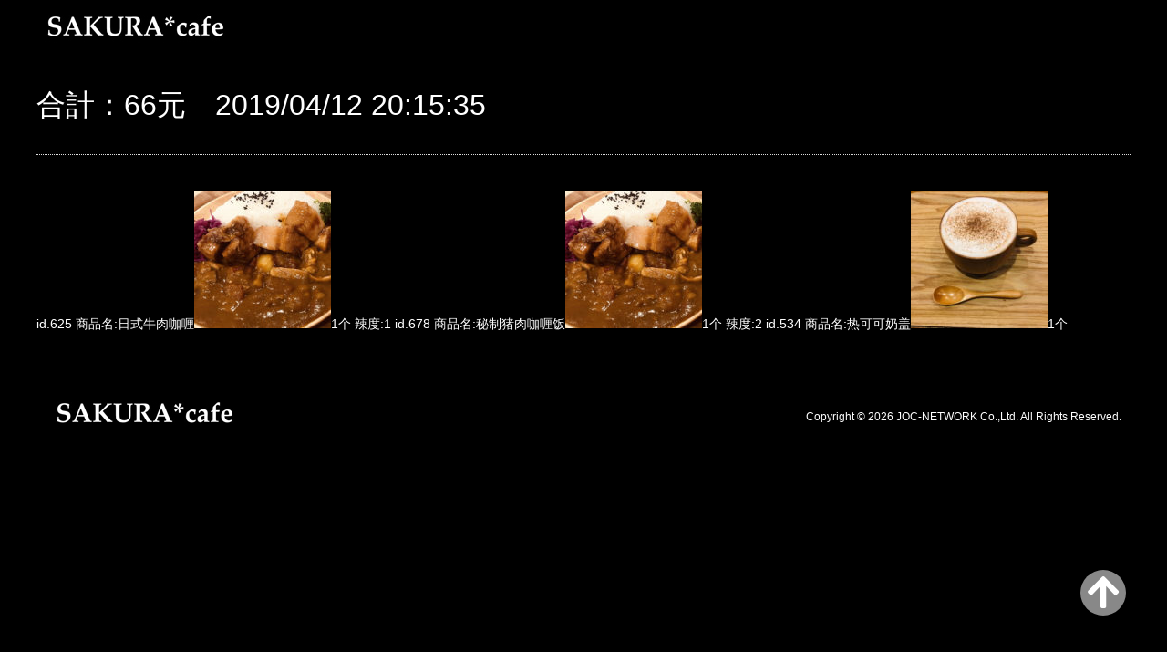

--- FILE ---
content_type: text/css
request_url: https://www.sakura-laboratory.com/wp-content/plugins/joc-pos/css/joc_pos.css?ver=6.6.4
body_size: 3803
content:
#page,#main2,#primary.centered,.main_content,article.page,.entry-content,.btn_box{height:100%;overflow:visible;}
.btn_box,.entry-content{overflow:scroll;-webkit-overflow-scrolling:touch;}
.table_list input[type="radio"], .mode_list input[type="radio"]{
	display: none;
}

.cafe_menu_wrap{
    display:flex;
    display:-webkit-flex;
    flex-wrap: wrap;
    -webkit-flex-wrap: wrap;
    list-style-type:none;
    justify-content:left;
    -webkit-justify-content:left;
	-moz-box-sizing:border-box;box-sizing:border-box;
	width:100%;
	height:100vh;
	margin:0;
	padding:30;
	overflow:hidden
}

.btn_box{
	display: block;
	-moz-box-sizing:border-box;box-sizing:border-box;
	width:68%;
	margin:0;
	padding:0;
	overflow:hidden;
}

.btn_box .ui-tabs{
	display: block;
	-moz-box-sizing:border-box;box-sizing:border-box;
	width:100%;
	padding:0;
	margin:0;
}

#order_form {
	display: block;
	-moz-box-sizing:border-box;box-sizing:border-box;
	width:32%;
	margin:0;
	padding: 0 2%;
	background: url(../images/wood_bg_item.png) no-repeat center center;
	background-size: cover;
	box-shadow:1px 1px 3px 1px #777;
	-moz-box-shadow:1px 1px 3px 1px #777;
	color:#000;
}

.table_list label, .mode_list label{
	display: block;
	float: left;
	cursor: pointer;
	width: 100px;
	margin: 0;
	padding: 12px 5px;
	border-right: 1px solid #abb2b7;
	background: #bdc3c7;
	color: #555e64;
	font-size: 14px;
	text-align: center;
	line-height: 1;
	transition: .2s;
}
.table_list label:first-of-type, .mode_list label:first-of-type{
	border-radius: 3px 0 0 3px;
}
.table_list label:last-of-type, .mode_list label:last-of-type{
	border-right: 0px;
	border-radius: 0 3px 3px 0;
}
.table_list input[type="radio"]:checked + label, .mode_list input[type="radio"]:checked + label {
	background-color: #a1b91d;
	color: #fff;
}

.order_box a:hover {
	color:inherit;
}

.btn_a:hover{
	color:inherit;
}
.btn_a:active{
	background:rgba(255,255,255,0.4);
	color:#000;
}

.order_box{
	display:block;
	text-align:right;
	width: 100%;
	word-break: break-word;
	padding:0;
	border-radius:4px;
	transition: 0.3s all ease;
	-webkit-transition: 0.3s all ease;
	-moz-transition: 0.3s all ease;
	color: #333;
	height:calc(100vh - 230px);
	overflow-y:scroll;
	overflow-x: hidden;
}

.order_box .btn_wrap{
	width:100%;
	float:right;
	font-size:0;
	transition: 0.3s all ease;
	-webkit-transition: 0.3s all ease;
	-moz-transition: 0.3s all ease;
}

.order_box .btn_wrap:last-child{
	margin-bottom:0;
}

.order_title {
	display:block;
	width: 100%;
	-moz-box-sizing:border-box;box-sizing:border-box;
	font-size:17px;
	font-weight:bold;
	padding: 10px 0 10px;
	text-align:center;
	border-bottom:2px solid #333;
	height:50px;
}

.order_box .btn_wrap span.name {
	padding-top:13px;
	max-width: 55%;
	text-align:left;
	display:inline-block;
	float:left;
}

.order_box .btn_a{
	display:block;
	width:100%;
	vertical-align:top;
	-moz-box-sizing:border-box;box-sizing:border-box;
	padding:13px 0 6px;
	font-size:17px;
	color:#333;
	font-weight:bold;
	border-radius:2px;
	transition: all 0.2s ease;
	-webkit-transition: all 0.2s ease;
	-moz-transition: all 0.2s ease;
	border-bottom:2px solid #333;
}

.order_box .btn_a:active {
	background:rgba(255,255,255,0.4);
	color:#000;
}

.order_box .btn_minus,.order_box .btn_plus {
	display:inline-block;
	vertical-align:top;
	width:10%;
	height:50px;
	color: #333;
	font-size:32px;
	text-align:center;
	font-weight:normal;
	padding:0;
	margin:0;
}

.order_box .btn_cancel {
	color: #B40404;
}

.order_box .btn_minus:active,.order_box .btn_plus:active {
	color:#101010;
}

.order_box .order_num {
	display:inline-block;
	vertical-align:top;
	width: 15%;
	text-align: center;
	padding-top:9px;
	margin-left: 2%;
	font-size: 22px;
	background: url(../images/circle_white.png) no-repeat 57% 76%;
	background-size: contain;
}

.order_box .btn_wrap span.row_sum {
	display:none;
}
.btn_box_r{
	display:block;
	-moz-box-sizing:border-box;box-sizing:border-box;
	width: 100%;
	margin:0;
	padding:0;
	height:180px;
}
.total_box{
	display:block;
	-moz-box-sizing:border-box;box-sizing:border-box;
	text-align:right;
	width:100%;
	padding: 27px 0 3px;
	margin:0;
	font-size: 18px;
	font-weight:bold;
	border-bottom:2px solid #333;
}
.total_box_s{
	display:block;
	-moz-box-sizing:border-box;box-sizing:border-box;
	text-align:right;
	width:100%;
	padding: 10px 20px 3px 30px;
	margin-top:25px;
	color: #333;
	font-size:24px;
	font-weight:bold;
	border-bottom:2px solid #333;
}

.total_box .total_text {
	display: inline-block;
	float: left;
}

.btns_wrap{
    display:flex;
    display:-webkit-flex;
    flex-wrap: wrap;
    -webkit-flex-wrap: wrap;
    list-style-type:none;
    justify-content:left;
    -webkit-justify-content:left;
	-moz-box-sizing:border-box;box-sizing:border-box;
	padding:0;
	margin:0;
	width:100%;
}

.btn_box .btn_a{
	display:block;
	width:32%;
	vertical-align:top;
	-moz-box-sizing:border-box;box-sizing:border-box;
	padding:0;
	margin:0 2% 20px 0;
	font-size:19px;
	background: url(../images/wood_bg_item.png) no-repeat center center;
	color:#333;
	font-weight:bold;
	border-radius:3px;
	box-shadow: 1px 1px 3px 1px #777;
	-moz-box-shadow: 1px 1px 3px 1px #777;
	transition: all 0.05s ease;
	-webkit-transition: all 0.05s ease;
	-moz-transition: all 0.05s ease;
}

.btn_box .btn_a:nth-child(3n){
	margin-right:0;
}

.btn_box .btn_a:active {
	opacity: 0.6;
}

.btn_box .btn_a img {
	width: 100%;
}

.btn_box .btn_a .order_list_inner {
	padding: 7px 7px;
	line-height: 1.4;
}

.btn_box .btn_a .order_list_inner:active {
	background-color: rgba(255,255,255,0.4);
}

.btn_box .btn_a .order_list_inner .desc {
	font-size: 12px;
	font-weight: normal;
}

.btn_box_r .btn_a.set_order{
	display:block;
	position: relative;
	vertical-align:top;
	width: 100%;
	max-width: 240px;
	-moz-box-sizing:border-box;box-sizing:border-box;
	padding-top: 26%;
	margin:20px auto 0;
	font-size:24px;
	background: url(../images/check_button_moji1.png) no-repeat center center;
	background-size: contain;
	color:#FFF;
	font-weight:bold;
	border-radius:2px;
	transition: all 0.2s ease;
	-webkit-transition: all 0.2s ease;
	-moz-transition: all 0.2s ease;
}
.btn_box_r .btn_a.set_order:active {
	background: url(../images/check_button_moji2.png) no-repeat center center;
	background-size: contain;
	opacity: 0.4;
}

.btn_box_r .btn_a.set_order:after {
	content: '结账';
	color: #333;
	position: absolute;
	top: 50%;
	left: 50%;
	transform: translate(-50%, -50%);
	font-size: 19px;
}

.disabled {pointer-events: none;opacity: 0.4;}

.btn_box_r .btn_a.back_top {
	margin-top: 20px;
	background: url(../images/top_botton.jpg) no-repeat center center;
	background-size: contain;
	box-shadow: 0px 1px 4px 1px rgba(30,30,30,0.4);
}

.btn_box_r .btn_a.back_top:active {
	opacity: 0.6;
}

.qr_image {
	display:none;
}

.reload_btn{
	font-family: "Font Awesome 5 Free";
	display:none;
	position: relative;
	vertical-align:top;
	-moz-box-sizing:border-box;box-sizing:border-box;
	margin:15px auto 30px;
	font-size:38px;
	color:#FFF;
	text-align:center;
	font-weight:bold;
	border-radius:2px;
	padding:10px;
	transition: all 0.2s ease;
	-webkit-transition: all 0.2s ease;
	-moz-transition: all 0.2s ease;
	max-width: 320px;
	float: right;
}

.reload_btn:after {
	content:'更新';
	position: absolute;
	top: 50%;
	left: 50%;
	transform: translate(-50%,-50%);
	color: #FFF;
	font-size: 19px;
}

.reload_btn:active {
	box-shadow:0px 1px 1px 1px #999;-moz-box-shadow:0px 1px 1px 1px #999;-webkit-box-shadow:0px 1px 1px 1px #999;
}

#qr_code_price {
	text-align:center;
	font-size: 36px;
	color: #f00;
	font-weight:bold;
	line-height:1;
	padding:10px 0;
}

#qr_code_price .erase_line {
	color: #000;
	position: relative;
	font-size: 0.8em;
}

#qr_code_price .erase_line:after {
	content:"";
	position: absolute;
	top:50%;
	left:50%;
	transform: translate(-50%,-50%);
	background: #000;
	height:5px;
	width:5em;
}

#qr_code_price .discount_price {
	color: #f00;
}

#qr_code_price span {
	font-size: 1.2em;
}


.total_box span{
	font-size:18px;
}

.ui-tabs {
	padding:0;
}

.ui-widget-content {
	background: #FFF;
	border: none;
}

.ui-state-default a, .ui-state-default a:link, .ui-state-default a:visited{
	font-size:19px;
	font-weight:bold;
}
.ui-state-default, .ui-widget-content .ui-state-default, .ui-widget-header .ui-state-default {
	color:#fff;
	background:#707070;
}
.ui-state-active, .ui-widget-content .ui-state-active, .ui-widget-header .ui-state-active {
	background: #999;
}
.ui-tabs .ui-tabs-panel{
	display:block;
	-moz-box-sizing:border-box;box-sizing:border-box;
	padding: 25px 2% 0 0;
	width:100%;
	margin:0;
	height:calc(100vh - 120px);
	overflow-y:scroll
}

.ui-state-default a, .ui-state-default a:link, .ui-state-default a:visited .ui-state-active a, .ui-state-active a:link, .ui-state-active a:visited{
	display:block;
	color:#333;
	width: 100%;
	height: 100%;
	text-align: center;
	line-height: 100%;
	text-shadow: 1px 1px 3px rgba(50,50,50,0.6);
	-moz-text-shadow: 1px 1px 3px rgba(50,50,50,0.6);
	padding:16px 0!important;
}

.ui-tabs .ui-tabs-nav{
    display:flex;
    display:-webkit-flex;
    flex-wrap: wrap;
    -webkit-flex-wrap: wrap;
    list-style-type:none;
    justify-content:left;
    -webkit-justify-content:left;
	-moz-box-sizing:border-box;box-sizing:border-box;
	padding:3px 2% 0 0;
	width:100%;
	background-color:#FFF;
	margin:0;
	border:none;
	border-radius:0;
	}

.ui-tabs .ui-tabs-nav li.ui-tabs-active,.ui-tabs .ui-tabs-nav li {
	background: url(../images/wood_bg_item.png) no-repeat center center;
	width: 19%;
	border:none;
	margin-right:1%;
	margin-bottom: .6em;
	box-shadow: 1px 1px 3px 1px #777;
	-moz-box-shadow: 1px 1px 3px 1px #777;
}

.ui-tabs .ui-tabs-nav li.ui-tabs-active:nth-child(5n),.ui-tabs .ui-tabs-nav li:nth-child(5n) {
	margin-right:0;
}

.ui-tabs .ui-tabs-nav li:active {
	opacity: 0.6;
}

.ui-tabs .ui-tabs-nav li.ui-tabs-active:active {
	opacity: 1;
}

.ordered_wrap {
	display: flex;
	display: -webkit-flex;
	flex-wrap: wrap;
	-webkit-flex-wrap: wrap;
	width: 67%;
}

.ordered_row {
	width: 30%;
	margin-right: 2%;
}

.ordered_row:first-of-type {
	margin-top: 50px;
}

.ordered_row:nth-child(3n) {
	margin-right: 0;
}

.ordered_row:last-of-type {
	margin-bottom: 35px;
}

.ordered_row form {
	display:inline-block;
	padding:20px 20px 13px 20px;
	margin-bottom: 35px;
	font-size:18px;
	cursor:pointer;
	border-radius:2px;
	color: #333;
	font-weight:bold;
	background: url(../images/orderlist_back.jpg) repeat-y top center;
	background-size: cover;
	box-shadow: 1px 1px 3px 1px #777;
	-moz-box-shadow: 1px 1px 3px 1px #777;
}

.ordered_row label:active {
	opacity: 0.6;
	color:#000;
}

.ordered_row label input {
	background: none;
	color: #333;
}

.ordered_row .total_box_s {
	border-bottom:none;
	text-align:left;
	float:none;
	padding:6px 0 3px;
	margin: 0;
	font-size: 20px;
}

.ordered_row .total_box_s span {
	margin-right:0.5%;
}

input[type="submit"].finish_order_btn {
	float: right;
	margin:0;
	padding:0;
	font-size:inherit;
}

.ordered_row .accept_checkbox {
	display:block;
	position: relative;
	padding: 12px 7px 16px;
	/*padding-left:20px;*/
	border: 1px solid #ccc;
	border-radius: 1px;
	margin-top: 20px;
	text-align:center;
	background: rgba(255,255,255,0.4);
}

.ordered_row input[type="checkbox"] {
	display:none;
}

.ordered_row .accept_checkbox:before {
	position: absolute;
	display:none;
	top: 8px;
	left: 0;
	width: 14px;
	height: 14px;
	content: '';
	background: #fff;
	border: 2px solid #eee;
	border-radius: 2px;
	box-shadow: -1px -2px 3px 1px inset #ccc;
	-moz-box-shadow: -1px -2px 3px 1px inset #ccc;
	-webkit-box-shadow: -1px -2px 3px 1px inset #ccc;
}

.ordered_row input[type="checkbox"]:checked + .accept_checkbox:before {
	background: -moz-radial-gradient(center, ellipse cover, rgba(244,159,0,1) 77%, rgba(246,182,71,0.86) 84%, rgba(247,202,131,0.69) 90%, rgba(249,235,232,0) 100%) !important; /* FF3.6-15 */
	background: -webkit-radial-gradient(center, ellipse cover, rgba(244,159,0,1) 77%,rgba(246,182,71,0.86) 84%,rgba(247,202,131,0.69) 90%,rgba(249,235,232,0) 100%) !important; /* Chrome10-25,Safari5.1-6 */
	background: radial-gradient(ellipse at center, rgba(244,159,0,1) 77%,rgba(246,182,71,0.86) 84%,rgba(247,202,131,0.69) 90%,rgba(249,235,232,0) 100%) !important; /* W3C, IE10+, FF16+, Chrome26+, Opera12+, Safari7+ */
	filter: progid:DXImageTransform.Microsoft.gradient( startColorstr='#f49f00', endColorstr='#00f9ebe8',GradientType=1 ) !important; /* IE6-9 fallback on horizontal gradient */
}

.ordered_row input[type="checkbox"]:checked + .accept_checkbox{
	background: #fff;
	box-shadow: -1px -2px 3px 1px inset #ccc;
	-moz-box-shadow: -1px -2px 3px 1px inset #ccc;
	-webkit-box-shadow: -1px -2px 3px 1px inset #ccc;
}

.ordered_row .accept_checkbox input[type="checkbox"]:checked:after {
	border:none;
}

.ordered_row .accept_checkbox.first {
	margin-top: 23px;
}

.menu_information {
	margin-top: 45px;
}
.menu_information .info_icon {
	padding-left: 15px;
	font-size:30px;
	transition: .3s all ease;
	-webkit-transition: .3s all ease;
	-moz-transition: .3s all ease;
}
.menu_information .info_icon:active {
	opacity:0.6;
}
.menu_information .info_hide {
	display:none;
	padding-left: 15px;
	height:auto;
	transition: 2s all ease 0s;
	-webkit-transition: 2s all ease 0s;
	-moz-transition: 2s all ease 0s;
}
.menu_information .info_hide.show {
	display:block;
}
.info_hide h2 {
	font-size: 22px;
	text-align: left;
	padding-top: 10px;
	margin:0 0 20px;
}
.back_top {
	display:inline-block;
	position: relative;
	vertical-align:top;
	-moz-box-sizing:border-box;box-sizing:border-box;
	margin:30px 0 10px 0;
	font-size:24px;
	color:#FFF;
	font-weight:bold;
	float:right;
	border-radius:2px;
	transition: all 0.2s ease;
	-webkit-transition: all 0.2s ease;
	-moz-transition: all 0.2s ease;
	box-shadow: 0px 1px 4px 1px rgba(30,30,30,0.4);
	-moz-box-shadow: 0px 1px 4px 1px rgba(30,30,30,0.4);
}

.back_top i {
	position: absolute;
	top:32%;
	left:17%;
}

.back_top:active i {
	color: #fff;
}

.back_top:active {
	opacity: 0.6;
}

.qrcode_pay {
	display:none;
	position: fixed;
	width: 60%;
	top: 1%;
	left: 4%;
	background: #fff;
	border: 5px solid #777;
}

.qrcode_pay img {
	display:block;
	margin: 0 auto;
}

.qrcode_pay .btn_cancel {
	position: absolute;
	right: 0;
	top: 0;
	font-weight: 900;
	transform: translate(-50%);
	color: #000;
	font-size: 24px;
}
.qrcode_pay .set_order_confirm{
	display:block;
	width: 20%;
	max-width: 300px;
	box-shadow: 1px 2px 6px 1px #777;
	margin: 0 10px 40px;
	padding: 5px 0 3px;
	text-align:center;
	color: #FFF;
	font-size: 20px;
	background-color:#22AB39;
}

.qrcode_pay .set_order_confirm.set_order_cancel{
	background-color:#e21e1f;
}

.collect_comp {
	display:none;
	position: fixed;
	width: 60%;
	top: 50%;
	left: 4%;
	transform: translateY(-50%);
	color: #000;
	background: #fff;
	padding: 40px;
	border: 5px solid #777;
}

.collect_comp span {
	display:block;
	width: 100%;
	margin: 0 0 40px;
	color: #f00;
	font-size: 24px;
	text-decoration: underline;
}

.collect_comp .set_collect_true,.collect_comp .set_collect_false{
	display:inline-block;
	width: 20%;
	max-width: 300px;
	box-shadow: 1px 2px 6px 1px #777;
	margin: 0 40px 0;
	padding: 5px 0 3px;
	text-align:center;
	color: #000;
	font-size: 20px;
}

.sandwich_disc {
	margin-bottom: 10px;
	font-weight: bold;
	background: #F00;
	color: #FFF;
	display: inline-block;
	padding: 5px 10px;
	border: 1px solid #666;
}



@media handheld, only screen and (max-width: 600px), only screen and (max-device-width: 600px) and (orientation:portrait) {
	.cafe_menu_wrap{padding-left:5px;padding-right:5px;text-align:center;}
	.btn_box{width: 100%;margin:0;margin-bottom:20px;}
	.btn_box .btn_a{font-size:20px;}
	.btn_box .btn_a .order_list_inner{text-align:left;}
	.order_box{display:flex;display:-webkit-flex;flex-wrap:wrap;-webkit-flex-wrap:wrap;width: 100%;}
	.order_box .btn_wrap{width: 48%;margin-right:1%;margin-left:1%;float:left;}
	#order_form{width:100%;margin:0;padding-bottom:15px;}
	.btn_box_r{width: 100%;margin:0;}
	.btn_box_r .btn_a{letter-spacing:0.07em;font-size:21px;padding-top:18%;}
	.total_box{font-size:21px;margin-top:22px;padding-bottom:6px;line-height:1;}
	.total_box span{font-size:24px;}
	.ordered_wrap{margin:0 auto;width:100%;justify-content:center;-webkit-justify-content:center;}
	.ordered_row{margin-right:0;width:100%;}
	.ordered_row label {margin-left:0;width:100%;font-size:18px;margin-bottom:26px;}
	.ordered_row .total_box_s {font-size:18px;}
	.ordered_row .total_box_s span {font-size:19px;}
	.ui-tabs .ui-tabs-nav li.ui-tabs-active, .ui-tabs .ui-tabs-nav li{width:18.8%;}
	.back_top{margin:0 auto 20px;float:none;}
	.qrcode_pay{width: 90%;margin:0 1%;}
}

/*
*, *:before, *:after {
	box-sizing: border-box;
}
*/

/* 190523 ueyk */

.qr_code_mes{
	font-size:18px;
	color:black;
	line-height: 1.3;
}

.col_4{
	width: 100%;
	display: flex;
	display: -ms-flexbox; /* IE10 */
	flex-wrap: wrap;
	-ms-flex-wrap: wrap; /* IE10 */
	justify-content: space-around;
}
.col_4 > div{
	width: 25%;
	padding: 5px;
}
@media screen and (max-width: 960px) {
	.col_4 > div{
		width: 33.33333%;
	}
}
@media screen and (max-width: 480px) {
	.col_4 > div{
		width: 50%;
	}
}

/* 190523 ueyk */

--- FILE ---
content_type: text/css
request_url: https://www.sakura-laboratory.com/wp-content/plugins/joc-attendance-management/css/attendance_all.css
body_size: -319
content:
#wpadminbar .admin-bar-attendance {
  padding-left:21px;
  background-image: url("../clock-frame.png");
  background-repeat: no-repeat;
}

#wp-toolbar .admin-bar-attendance {
  padding-left:21px;
  background-image: url("../clock-frame.png");
  background-repeat: no-repeat;
}

--- FILE ---
content_type: application/javascript
request_url: https://www.sakura-laboratory.com/wp-content/themes/joc-responsive/library/js/main.js
body_size: 674
content:
var $j = jQuery.noConflict(); //jQueryの$関数を$jへ変更
/*$j(function(){
	$j(window).scroll(function (){
		$j('.stretch_cont').each(function(){
			var imgPos = $j(this).offset().top;
			var scroll = $j(window).scrollTop();
			var windowHeight = $j(window).height();
			if (scroll > imgPos - windowHeight + windowHeight/6){
				$j(this).addClass("stretch");
			}
			else {
				$j(this).removeClass("stretch");
			}
		});
	});
});*/
$j(function(){
	$j(window).scroll(function (){
		$j('.box').each(function(){
			var imgPos = $j(this).offset().top;
			var scroll = $j(window).scrollTop();
			var windowHeight = $j(window).height();
			if (scroll > imgPos - windowHeight + windowHeight/8){
				$j(this).addClass("active");
			}
			else {
				$j(this).removeClass("active");
			}
		});
	});
});
// $j(document).scroll(function(){
//     var scroll_delay = 600;/*既定値270*/
//     var height1 = $j('#news').offset().top - scroll_delay;
//     var height2 = $j('#corporate').offset().top - scroll_delay;
//     var height3 = $j('#service').offset().top - scroll_delay;
//     var height4 = $j('#precious').offset().top - scroll_delay;
//     
//     $j('.bigfont div').each(function(){
//        var top = $j(window).scrollTop();
//         if (top > height4) {
//             $j('.bigli4').addClass("active");
//             $j('.bigli3').removeClass("active");
//        } else if (top > height3 && top < height4) {
//             $j('.bigli3').addClass("active");
//             $j('.bigli2').removeClass("active");
//             $j('.bigli4').removeClass("active");
//        } else if (top > height2 && top < height3) {
//             $j('.bigli2').addClass("active");
//             $j('.bigli1').removeClass("active");
//             $j('.bigli3').removeClass("active");
//        } else if (top > height1 && top < height2) {
//             $j('.bigli1').addClass("active");
//             $j('.bigli2').removeClass("active");
//        } else {
//             $j('.bigli1').removeClass("active");
//        }
//     });
// });
// 
$j(document).ready(function(){
 	if($j('.entry-content_front').length){
    	var winH = $j(window).height(); 
    	var entH = $j('.entry-content_front').offset().top;
    	 if(winH > entH){
    			$j('.entry-content_front').css('margin-top',winH+20+'px');
     			$j('.site-logo_w').css('bottom',winH-30+'px');
 		   }
     }
    if(!$j('.entry-content_front').length){
     	$j('.effect_v').css('opacity', 1);
    	$j('.effect_v').css('transform', 'translate(0,0)');
    }
 });

$j(function() {
    var effectVer = $j('.effect_v');    
    $j(window).scroll(function () {
        if ($j(this).scrollTop() > 10) {
            $j(effectVer).removeClass("fade_Out");
			$j(effectVer).addClass("fade_In");
        } else {
            $j(effectVer).addClass("fade_Out");
			$j(effectVer).removeClass("fade_In");
        }
    });
});

// $j(document).ready(function(){スムーススクロールのjs
//     $j('a[href^="#"]').click(function(){
//     	var href_filter = ['#cat_8','#cat_7'];
//     	console.log($j.inArray(j(this).attr("href"), href_filter));
//     	if($j.inArray(j(this).attr("href"), href_filter) > -1){
//     		return;
// 		}
// 		else {
// 			 $j("html,body").animate({ scrollTop: $j($j(this).attr("href")).offset().top }, 600 ,"swing");
// 		    return false;
// 		}
//     })
// });

